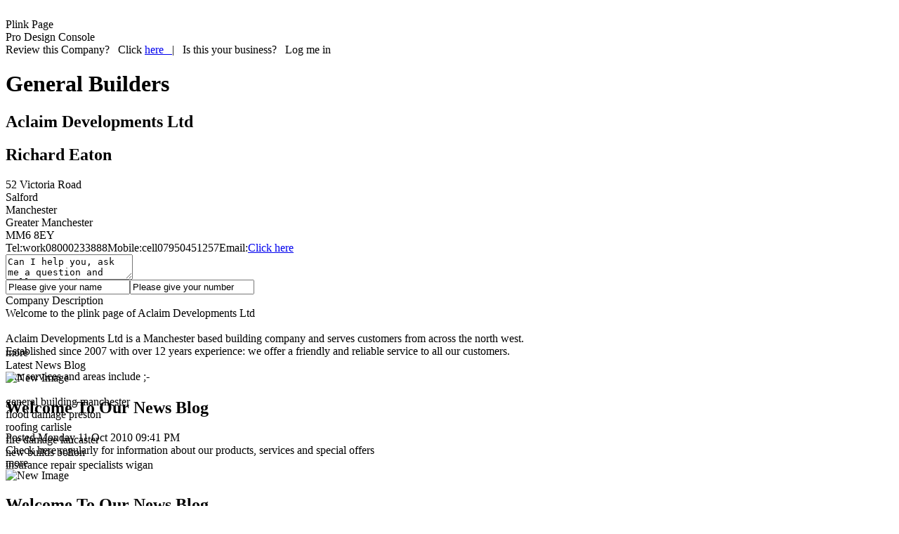

--- FILE ---
content_type: text/html
request_url: https://www.locallinkup.com/aclaim-developments-ltd_manchester_2057304.html
body_size: 3160
content:


<!DOCTYPE html PUBLIC "-//W3C//DTD XHTML 1.0 Transitional//EN" "http://www.w3.org/TR/xhtml1/DTD/xhtml1-transitional.dtd">

<html xmlns="http://www.w3.org/1999/xhtml">
    <head id="Head1" profile="http://microformats.org/profile/hcard"><title>
	General Builders in Manchester - Aclaim Developments Ltd
</title><meta name="fragment" content="!" /><script type="text/javascript" src="/plinksocial.js"></script><link href="/plink2.css" type="text/css" rel="stylesheet" /><meta name="geo.position" content="0, 0" /><meta name="ICBM" content="0, 0" /><meta name="geo.region" content="EN-GB" /><meta name="geo.placename" content="Manchester, Greater Manchester, UK" /></head>
    <body id="body1">
        <form name="form1" method="post" action="/aclaim-developments-ltd_manchester_2057304.html?compID=2057304" id="form1">
<input type="hidden" name="__VIEWSTATE" id="__VIEWSTATE" value="/wEPDwUJMjE3MjkzNzQ1ZGQaDLcC6Ut6KjNOb/qexLkXq3YfMA==" />

<input type="hidden" name="__EVENTVALIDATION" id="__EVENTVALIDATION" value="/wEWAgLHp8DoDQLV/aPiApuL1RnJmw+SGqOFw3uuF6GTvZYP" />
            <div id="container" style="display:block;">
                <a id="top" name="top" class="anchors">&nbsp;</a>
                <div id="searchLoginPanel">
                    <div id="linkupLogoPanel">
                        <a id="linkupLogoTop" href="https://www.locallinkup.com" target="_self"></a>
                        <div id="linkupLogoBot"></div>
                    </div>
                    <div id="tempHeaderPanel" onclick="openLLUHomePage()"></div>
                    <div id="plinkPageTab" class="tabPanelOn">
                        <div id="plinkPageTabText" class="tabText" onclick="switchPage(this.parentNode, 'plink');">Plink Page</div>
                    </div>
                    <div id="pdPageTab" class="tabPanelOff">
                        <div id="pdTabText" class="tabText" onclick="switchPage(this.parentNode, 'proDesign');">Pro Design Console</div>
                    </div>
                    <div id="loginPanel"><div id="loginPrompt"><span class="white12PointNormal">Review this Company?&nbsp;&nbsp;&nbsp;Click&nbsp;</span><a href="#review" class="blue12PointNormal" onclick="postAReview();">here&nbsp;&nbsp;&nbsp;</a><span class="white12PointNormal">|&nbsp;&nbsp;&nbsp;Is this your business?&nbsp;&nbsp;&nbsp;</span><span class="blue12PointNormal" onclick="switchToLogin();">Log me in&nbsp;&nbsp;&nbsp;</span></div></div>
                </div>
                <div id="plinkPanel">
                    <div id="leftPanel"><div class="leftPlinkletPanel"><div id="mainContactsPanel" class="leftPlinkletContent"><div id="companyPanel" class="vcard"><h1 id="businessCategory">General Builders</h1><h2 class="org" id="companyName">Aclaim Developments Ltd</h2><h2 class="fn" id="ownerName">Richard Eaton</h2><div class="line608"></div><div id="addressPanel"><span class="adr"><span class="street-address">52 Victoria Road</span><br/><span class="extended-address">Salford</span><br/><span class="locality">Manchester</span><br/><span class="region">Greater Manchester</span><br/><span class="postal-code">MM6 8EY</span></span></div><div id="contactsPanel"><span class="tel"><span class='contactLabel'>Tel:</span><span class="type">work</span><span id="contactTel" class='contactDetail value'>08000233888</span><span class='contactLabel'>Mobile:</span><span class="type">cell</span><span id="contactMob" class='contactDetail value'>07950451257</span><span class="contactLabel" >Email:</span><a href="/cdn-cgi/l/email-protection#34465d575c5546505155405b5a74594d585b575558585d5a5f41441a575b59" class="plinkLink email">Click here</a></span></div></div></div></div><div class="leftPlinkletPanel"><div id="questionContent" class="leftPlinkletContent"><div id="sendMsgPanel"><textarea id="msgTextInput" cols="20" rows="2" onclick="setTextArea('clear')" onblur="setTextArea('set');" onkeyup="limitMessageText();">Can I help you, ask me a question and I'll get back to you.</textarea><div id="mobileRadio" onclick="changeContactMethod(this, 'mobile')"></div><div id="emailRadio" onclick="changeContactMethod(this, 'email')"></div><input id="msgNameInput" type="text" onblur="setTextBox(this, 'Please give your name')" onclick="setTextBox(this, 'clear')" value="Please give your name" /><input id="msgContactInput" type="text" onblur="setTextBox(this, 'Please give your number')" onclick="setTextBox(this, 'clear')" value="Please give your number" /><div id="submitButton" onclick="submitMessage()"></div></div></div></div><div class="leftPlinkletPanel"><div class="leftPlinkletHeaders"><div class="plinkletIcons" id="descIcon"></div><div class="plinkletHeaderText">Company Description</div></div><div id="descContentPanel" class="leftPlinkletContent"><div id="fragmentPanel"><div id="fragmentPanelTop"></div><div id="fragmentPanelMid"><div id="fragmentPanelCloseButton" onclick="closeFragPanel();"></div><div id="fragmentPanelText"></div></div><div id="fragmentPanelBot"></div></div><div id="descriptionContainer" style="height:56px;"><div id="description">Welcome to the plink page of Aclaim Developments Ltd<br/><br/>Aclaim Developments Ltd is a Manchester based building company and serves customers from across the north west.<br/>Established since 2007 with over 12 years experience: we offer a friendly and reliable service to all our customers.<br/><br/>Our services and areas include ;-<br/><br/>general building manchester<br/>flood damage preston<br/>roofing carlisle<br/>fire damage lancaster<br/>new builds bolton<br/>insurance repair specialists wigan<br/></div></div></div><div class="leftPlinkletFooters"><div id="moreText1" class="moreText moreTextIn" onclick="showMore2(this)">more</div></div></div><div class="leftPlinkletPanel"><div class="leftPlinkletHeaders"><div class="plinkletIcons" id="blogIcon"></div><div class="plinkletHeaderText">Latest News Blog</div></div><div id="blogContentPanel" class="leftPlinkletContent"><div id="blogMainPanel"><div id="blog21474" class="blogPanel"><img id="blogImage21474" class="blogImage" onclick="showBlogImage('21474')" src="http://image.locallinkup.com/plink/blog_icon.jpg" alt="New Image" /><div class="blogItem"><h2 id="blogHead21474" class="blogHeader" onclick="showBlogContent('21474')">Welcome To Our News Blog</h2><div id="blogDate21474" class="blogDate">Posted Monday 11 Oct 2010 09:41 PM</div><div class="blogTextContainer"><div id="blogText21474" class="blogText">Check here regularly for information about our products, services and special offers</div></div><div class="moreText" onclick="showMore(this, 'blogText21474')">more</div></div></div><div id="blog3083" class="blogPanel"><img id="blogImage3083" class="blogImage" onclick="showBlogImage('3083')" src="http://image.locallinkup.com/plink/blog_icon.jpg" alt="New Image" /><div class="blogItem"><h2 id="blogHead3083" class="blogHeader" onclick="showBlogContent('3083')">Welcome To Our News Blog</h2><div id="blogDate3083" class="blogDate">Posted Wednesday 03 Feb 2010 02:51 PM</div><div class="blogTextContainer"><div id="blogText3083" class="blogText"></div></div></div></div></div></div><div class="leftPlinkletFooters"><div id="viewAllBlog" onclick="showAll(this, 'blog')" style="display:none;">view All</div></div></div><a href="https://www.locallinkup.com/freeadvertising.aspx" class="InternalPhrase">free online advertising</a></div>
                    <div id="rightPanel"><div class="rightPlinkletPanel"><div class="rightPlinkletHeaders"></div><div id="mainImageContent" class="rightPlinkletContent"><img id="mainImagePanel" alt="Default image" src="http://image.locallinkup.com/plink/profile_img_out.png" /><div id="imageShadow"></div></div></div><div class="rightPlinkletPanel"><div id="advertContentPanel" class="rightPlinkletContent"><div id="adBoxPanel"><a id="topALink" href="https://www.locallinkup.com/aclaim-developments-ltd_manchester_2057304.html" target="_blank">Insurance repair</a><div id="adText">Aclaim Developments are insurance repair specialists</div><a id="botALink" href="https://www.locallinkup.com/aclaim-developments-ltd_manchester_2057304.html" target="_blank">Click here</a><a id="lluLink" href="https://www.locallinkup.com" target="_self"></a></div></div><div class="rightPlinkletFooters"></div></div><div class="rightPlinkletPanel"><div class="rightPlinkletHeaders"><div class="plinkletIcons" id="openingIcon"></div><div class="plinkletHeaderText">Hours of Business</div></div><div id="openingContentPanel" class="rightPlinkletContent"><div id="openingMainPanel"><div id="openingDaysMainPanel"><div class="openingDayPanelWeekday"><div class="openingDayText">Mon</div><div id="openingTimesMon" class="openingDayTime">09:00 - 17:30</div></div><div class="openingDayPanelWeekday"><div class="openingDayText">Tue</div><div id="openingTimesTue" class="openingDayTime">09:00 - 17:30</div></div><div class="openingDayPanelWeekday"><div class="openingDayText">Wed</div><div id="openingTimesWed" class="openingDayTime">09:00 - 17:30</div></div><div class="openingDayPanelWeekday"><div class="openingDayText">Thu</div><div id="openingTimesThu" class="openingDayTime">09:00 - 17:30</div></div><div class="openingDayPanelWeekday"><div class="openingDayText">Fri</div><div id="openingTimesFri" class="openingDayTime">09:00 - 17:30</div></div><div class="openingDayPanelWeekend"><div class="openingDayText">Sat</div><div id="openingTimesSat" class="openingDayTime">Closed</div></div><div class="openingDayPanelWeekend"><div class="openingDayText">Sun</div><div id="openingTimesSun" class="openingDayTime">Closed</div></div></div><div class="openingOtherMainPanel"><div id="openingOtheLabel">Other Details:</div><div id="openingOtherText"></div></div></div></div><div class="rightPlinkletFooters"></div></div><div class="rightPlinkletPanel"><div class="rightPlinkletHeaders"><div class="plinkletIcons" id="mapIcon"></div><div class="plinkletHeaderText">Map Location</div></div><div class="rightPlinkletContent"><iframe id="mapPanel" src="" scrolling="no" frameborder="0"></iframe></div><div class="rightPlinkletFooters"></div></div></div>
                </div>
                <div id="footer"></div>
            </div>
            <div id="messagePanelVLarge" style="height:0px;">
                <div class="messagePanelIcon"></div>
                <div id="messagePanelTextVLarge"></div>
                <div id="messagePanelNoVLarge" onclick="noClicked()" style="display:none;"></div>
                <div id="messagePanelYesVLarge" onclick="yesClicked()" style="display:none;"></div>
            </div>
            <div id="messagePanelLarge" style="height:0px;">
                <div class="messagePanelIcon"></div>
                <div id="messagePanelTextLarge"></div>
                <div id="messagePanelNoLarge" onclick="noClicked()" style="display:none;"></div>
                <div id="messagePanelYesLarge" onclick="yesClicked()" style="display:none;"></div>
            </div>
            <div id="messagePanelSmall" style="height:0px;">
                <div class="messagePanelIcon"></div>
                <div id="messagePanelTextSmall"></div>
                <div id="messagePanelButtonsSmall" style="display:none;">
                    <div id="messagePanelNoSmall" onclick="noClicked()"></div>
                    <div id="messagePanelYesSmall" onclick="yesClicked()"></div>
                </div>
            </div>
            <input type="hidden" name="hfCID" id="hfCID" value="2057304" />
        </form>
    <script data-cfasync="false" src="/cdn-cgi/scripts/5c5dd728/cloudflare-static/email-decode.min.js"></script><script defer src="https://static.cloudflareinsights.com/beacon.min.js/vcd15cbe7772f49c399c6a5babf22c1241717689176015" integrity="sha512-ZpsOmlRQV6y907TI0dKBHq9Md29nnaEIPlkf84rnaERnq6zvWvPUqr2ft8M1aS28oN72PdrCzSjY4U6VaAw1EQ==" data-cf-beacon='{"version":"2024.11.0","token":"217e9d3480cb44518a2ab1057817856e","r":1,"server_timing":{"name":{"cfCacheStatus":true,"cfEdge":true,"cfExtPri":true,"cfL4":true,"cfOrigin":true,"cfSpeedBrain":true},"location_startswith":null}}' crossorigin="anonymous"></script>
</body>
</html>
